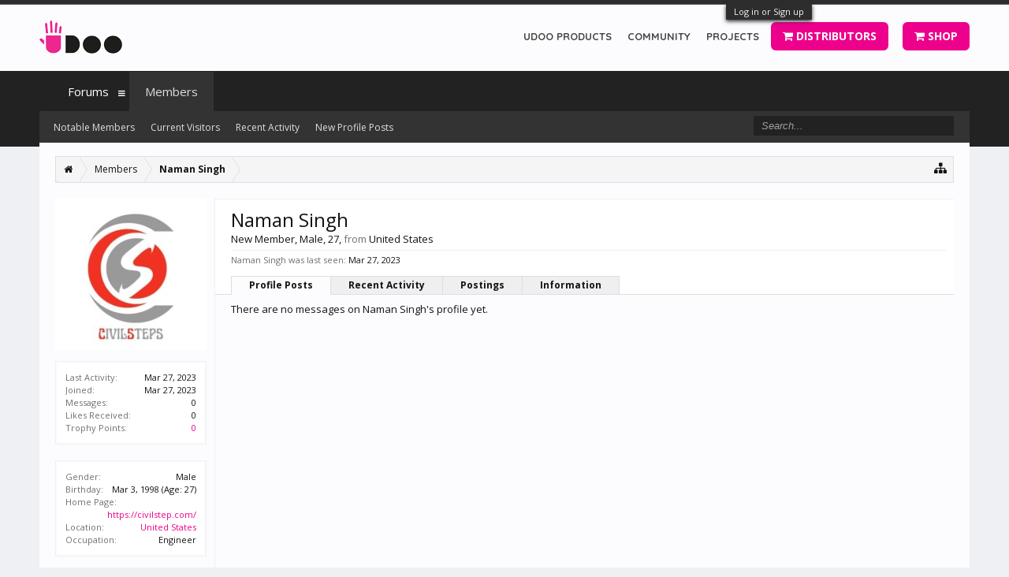

--- FILE ---
content_type: text/html; charset=UTF-8
request_url: https://www.udoo.org/forum/members/naman-singh.84215/
body_size: 12548
content:
<!DOCTYPE html>
<html id="XenForo" lang="en-US" dir="LTR" class="Public NoJs LoggedOut NoSidebar  Responsive" xmlns:fb="http://www.facebook.com/2008/fbml">
<head>

	<meta charset="utf-8" />
	<meta http-equiv="X-UA-Compatible" content="IE=Edge,chrome=1" />
	
		<meta name="viewport" content="width=device-width, initial-scale=1" />
	
	
		<base href="https://www.udoo.org/forum/" />
		<script>
			var _b = document.getElementsByTagName('base')[0], _bH = "https://www.udoo.org/forum/";
			if (_b && _b.href != _bH) _b.href = _bH;
		</script>
	

	<title>Naman Singh | UDOO Forum</title>
	
	<noscript><style>.JsOnly, .jsOnly { display: none !important; }</style></noscript>
	<link rel="stylesheet" href="css.php?css=xenforo,form,public&amp;style=6&amp;dir=LTR&amp;d=1741600862" />
	<link rel="stylesheet" href="css.php?css=login_bar,member_view,message_simple,sidebar_share_page&amp;style=6&amp;dir=LTR&amp;d=1741600862" />
	
	
		<link rel="stylesheet" href="https://maxcdn.bootstrapcdn.com/font-awesome/4.4.0/css/font-awesome.min.css">
	
	
		<link href='//fonts.googleapis.com/css?family=Open+Sans:400,700' rel='stylesheet' type='text/css'>
	

	

	<script>

	(function(i,s,o,g,r,a,m){i['GoogleAnalyticsObject']=r;i[r]=i[r]||function(){
	(i[r].q=i[r].q||[]).push(arguments)},i[r].l=1*new Date();a=s.createElement(o),
	m=s.getElementsByTagName(o)[0];a.async=1;a.src=g;m.parentNode.insertBefore(a,m)
	})(window,document,'script','https://www.google-analytics.com/analytics.js','ga');
	
	ga('create', 'UA-40057783-1', 'auto');
	ga('send', 'pageview');

</script>
		<script src="js/jquery/jquery-1.11.0.min.js"></script>	
		
	<script src="js/xenforo/xenforo.js?_v=417c0c88"></script>
	<script src="js/xenforo/quick_reply_profile.js?_v=417c0c88"></script>

	
	<link rel="apple-touch-icon" href="https://www.udoo.org/images/mano.png" />
	<link rel="alternate" type="application/rss+xml" title="RSS feed for UDOO Forum" href="forums/-/index.rss" />
	
	
	<link rel="canonical" href="http://www.udoo.org/forum/members/naman-singh.84215/" />
	<meta name="description" content="Naman Singh is a member of UDOO Forum. New Member, Male, 27, from United States" />	<meta property="og:site_name" content="UDOO Forum" />
	<meta property="og:image" content="https://secure.gravatar.com/avatar/a73f41f4c05a4544e5bc8d01b803181f?s=96&amp;amp;d=https%3A%2F%2Fwww.udoo.org%2Fforum%2Fstyles%2Fflatawesome%2Fxenforo%2Favatars%2Favatar_male_m.png" />
	<meta property="og:image" content="https://www.udoo.org/images/mano.png" />
	<meta property="og:type" content="profile" />
	<meta property="og:url" content="http://www.udoo.org/forum/members/naman-singh.84215/" />
	<meta property="og:title" content="Naman Singh" />
	<meta property="og:description" content="Naman Singh is a New Member at UDOO Forum" />
	
		<meta property="profile:username" content="Naman Singh" />
		<meta property="profile:gender" content="male" />
	
	
	

<link rel="icon" href="https://www.udoo.org/forum/favicon.ico" type="image/x-icon">
</head>

<body>



	

<div id="loginBar">
	<div class="pageWidth">
		<div class="pageContent">	
			<h3 id="loginBarHandle">
				<label for="LoginControl"><a href="login/" class="concealed noOutline">Log in or Sign up</a></label>
			</h3>
			
			<span class="helper"></span>

			
		</div>
	</div>
</div>

<div class="topHelper"></div>
<div id="headerMover">
	<div id="headerProxy"></div>

<div id="content" class="member_view">
	<div class="pageWidth">
		<div class="pageContent">
			<!-- main content area -->
			
			
			
			
						
						
						
						
						<div class="breadBoxTop ">
							
							

<nav>
	
		
			
		
	

	<fieldset class="breadcrumb">
		<a href="misc/quick-navigation-menu" class="OverlayTrigger jumpMenuTrigger" data-cacheOverlay="true" title="Open quick navigation"><i class="fa fa-sitemap"></i></a>
			
		<div class="boardTitle"><strong>UDOO Forum</strong></div>
		
		<span class="crumbs">
			
				<span class="crust homeCrumb" itemscope="itemscope" itemtype="http://data-vocabulary.org/Breadcrumb">
					<a href="http://www.udoo.org/forum/" class="crumb" rel="up" itemprop="url"><span itemprop="title"><i class="fa fa-home"></i></span></a>
					<span class="arrow"><span></span></span>
				</span>
			
			
			
				<span class="crust selectedTabCrumb" itemscope="itemscope" itemtype="http://data-vocabulary.org/Breadcrumb">
					<a href="https://www.udoo.org/forum/members/" class="crumb" rel="up" itemprop="url"><span itemprop="title">Members</span></a>
					<span class="arrow"><span>&gt;</span></span>
				</span>
			
			
			
				
					<span class="crust" itemscope="itemscope" itemtype="http://data-vocabulary.org/Breadcrumb">
						<a href="https://www.udoo.org/forum/members/naman-singh.84215/" class="crumb" rel="up" itemprop="url"><span itemprop="title">Naman Singh</span></a>
						<span class="arrow"><span>&gt;</span></span>
					</span>
				
			
		</span>
	</fieldset>
</nav>
						</div>
						
						
						
					
						<!--[if lt IE 8]>
							<p class="importantMessage">You are using an out of date browser. It  may not display this or other websites correctly.<br />You should upgrade or use an <a href="https://www.google.com/chrome/browser/" target="_blank">alternative browser</a>.</p>
						<![endif]-->

						
						

						
						
						
						
						
						
						
						
						
						<!-- main template -->
						
 




	







<div class="profilePage" itemscope="itemscope" itemtype="http://data-vocabulary.org/Person">

	<div class="mast">
		<div class="avatarScaler">
			
				<span class="Av84215l">
					<img src="https://secure.gravatar.com/avatar/a73f41f4c05a4544e5bc8d01b803181f?s=192&amp;d=https%3A%2F%2Fwww.udoo.org%2Fforum%2Fstyles%2Fflatawesome%2Fxenforo%2Favatars%2Favatar_male_l.png" alt="Naman Singh" style="" itemprop="photo" />
				</span>
			
		</div>
		
		

		

		<div class="section infoBlock">
			<div class="secondaryContent pairsJustified">

				
				
				
					<dl><dt>Last Activity:</dt>
						<dd><span class="DateTime" title="Mar 27, 2023 at 11:58 AM">Mar 27, 2023</span></dd></dl>
				

				<dl><dt>Joined:</dt>
					<dd>Mar 27, 2023</dd></dl>

				<dl><dt>Messages:</dt>
					<dd>0</dd></dl>

				<dl><dt>Likes Received:</dt>
					<dd>0</dd></dl>

				
					<dl><dt>Trophy Points:</dt>
						<dd><a href="members/naman-singh.84215/trophies" class="OverlayTrigger">0</a></dd></dl>
				
					
				
					
				

			</div>
		</div>

		

		

		

		
		<div class="section infoBlock">
			<dl class="secondaryContent pairsJustified">
			
				
					<dl><dt>Gender:</dt>
						<dd itemprop="gender">Male</dd></dl>
				

				
					<dl><dt>Birthday:</dt>
						<dd><span class="dob" itemprop="dob">Mar 3, 1998</span> <span class="age">(Age: 27)</span></dd></dl>
				

				
					<dl><dt>Home Page:</dt>
						<dd><a href="https://civilstep.com/" rel="nofollow" target="_blank" itemprop="url">https://civilstep.com/</a></dd></dl>
				

				
					<dl><dt>Location:</dt>
						<dd><a href="misc/location-info?location=United+States" rel="nofollow" target="_blank" itemprop="address">United States</a></dd></dl>
				

				
					<dl><dt>Occupation:</dt>
						<dd itemprop="role">Engineer</dd></dl>
				
			
			</dl>
		</div>
		
		
		
				
	
	<div class="section infoBlock sharePage">
		<div class="secondaryContent">
			<h3>Share This Page</h3>
			
				
				
					<div class="tweet shareControl">
						<a href="https://twitter.com/share" class="twitter-share-button" data-count="horizontal"
							data-lang="en-US"
							data-url="http://www.udoo.org/forum/members/naman-singh.84215/"
							
							data-related="UDOO_Board">Tweet</a>
					</div>
						
				
					<div class="facebookLike shareControl">
						
						<div class="fb-like" data-href="http://www.udoo.org/forum/members/naman-singh.84215/" data-layout="button_count" data-action="recommend" data-font="trebuchet ms" data-colorscheme="light"></div>
					</div>
				
				
					<div class="plusone shareControl">
						<div class="g-plusone" data-size="medium" data-count="true" data-href="http://www.udoo.org/forum/members/naman-singh.84215/"></div>
					</div>
					
						
			
		</div>
	</div>

		

		
		
		

	</div>

	<div class="mainProfileColumn">

		<div class="section primaryUserBlock">
			<div class="mainText secondaryContent">
				<div class="followBlock">
					
					
				</div>

				<h1 itemprop="name" class="username">Naman Singh</h1>

				<p class="userBlurb">
					<span class="userTitle" itemprop="title">New Member</span>, Male, 27, <span class="muted">from</span> <a href="misc/location-info?location=United+States" class="concealed" target="_blank" rel="nofollow">United States</a>
				</p>
				

				

				
					<dl class="pairsInline lastActivity">
						<dt>Naman Singh was last seen:</dt>
						<dd>
							
								<span class="DateTime" title="Mar 27, 2023 at 11:58 AM">Mar 27, 2023</span>
							
						</dd>
					</dl>
				
			</div>
			
			<ul class="tabs mainTabs Tabs" data-panes="#ProfilePanes > li" data-history="on">
				<li><a href="/forum/members/naman-singh.84215/#profilePosts">Profile Posts</a></li>
				<li><a href="/forum/members/naman-singh.84215/#recentActivity">Recent Activity</a></li>
				<li><a href="/forum/members/naman-singh.84215/#postings">Postings</a></li>
				<li><a href="/forum/members/naman-singh.84215/#info">Information</a></li>
				
				
			</ul>
		</div>

		<ul id="ProfilePanes">
			<li id="profilePosts" class="profileContent">

			
				

				
				
				

				<form action="inline-mod/profile-post/switch" method="post"
					class="InlineModForm section"
					data-cookieName="profilePosts"
					data-controls="#InlineModControls"
					data-imodOptions="#ModerationSelect option">

					<ol class="messageSimpleList" id="ProfilePostList">
						
							<li id="NoProfilePosts">There are no messages on Naman Singh's profile yet.</li>
						
					</ol>

					

					<div class="pageNavLinkGroup">
						<div class="linkGroup SelectionCountContainer"></div>
						<div class="linkGroup" style="display: none"><a href="javascript:" class="muted JsOnly DisplayIgnoredContent Tooltip" title="Show hidden content by ">Show Ignored Content</a></div>
						
					</div>

					<input type="hidden" name="_xfToken" value="" />
				</form>

			

			</li>

			
			<li id="recentActivity" class="profileContent" data-loadUrl="members/naman-singh.84215/recent-activity">
				<span class="JsOnly">Loading...</span>
				<noscript><a href="members/naman-singh.84215/recent-activity">View</a></noscript>
			</li>
			

			<li id="postings" class="profileContent" data-loadUrl="members/naman-singh.84215/recent-content">
				<span class="JsOnly">Loading...</span>
				<noscript><a href="members/naman-singh.84215/recent-content">View</a></noscript>
			</li>

			<li id="info" class="profileContent">

				
					<div class="section">
						<h3 class="textHeading">About</h3>

						<div class="primaryContent">
							
								
									<div class="pairsColumns aboutPairs">
									
										
											<dl><dt>Gender:</dt> <dd>Male</dd></dl>
										

										
											<dl><dt>Birthday:</dt> <dd>Mar 3, 1998 (Age: 27)</dd></dl>
										

										
											<dl><dt>Home Page:</dt> <dd><a href="https://civilstep.com/" rel="nofollow" target="_blank">https://civilstep.com/</a></dd></dl>
										

										
											<dl><dt>Location:</dt> <dd><a href="misc/location-info?location=United+States" target="_blank" rel="nofollow" itemprop="address" class="concealed">United States</a></dd></dl>
										

										
											<dl><dt>Occupation:</dt> <dd>Engineer</dd></dl>
										
										
										
									
									</div>
								

								<div class="baseHtml ugc"><span style="font-size: 18px"><b><a href="https://civilstep.com/roof-pitch-to-angle/" target="_blank" class="externalLink" rel="nofollow">How to Measure Roof Pitch Angle</a>?</b></span><br />
There is a easy way to compute your house’s roof pitch, from internal your attic. Using a pencil, a tape measure, and an 18- or 24-inch level, measure 12 inches from one quit of the stage and mark the spot first. Afterwards, in the attic, region one cease of the degree in opposition to a roof rafter’s bottom, making certain to keep it totally level. Next, measure vertically from the 12-inch mark you made on the level, straight up to the rafter’s underside. The size you get is the range of inches that the roof rises in 12 inches.<br />
<br />
You can additionally calculate the roof pitch from the pinnacle of the roof. Place the stage at any factor on the roof’s angled slope. When you’re positive that the degree is steady, measure 12 inches. From that 12-inch mark, measure down to the roof’s surface. If you get a distance from the degree to the roof of, say, 5 inches, then the roof pitch is 5:12.<br />
<br />
<span style="font-size: 18px"><b>How to Calculate Roof Pitch in Degrees?</b></span><br />
To decide your roof pitch, maintain a stage with one stop resting on the roof. Lift the different cease in the path of the slope of the roof, with the cease resting on the roof at a greater factor than the give up you are holding. Raise or decrease the degree till you get a stage reading. Measure out one foot from the quit that is touching the roof. Measure down from the one foot factor to the roof. If it is 4 inches, you have a 4/12 pitch, and so forth.<br />
<br />
<ul>
<li>Measure 12 inches from the cease of the degree and mark the spot with your pencil. This will enable you to measure one horizontal foot of size easily.<br />
</li>
<li>Once you’re in your attic, role the give up of your degree towards the backside of a roof rafter.<br />
</li>
<li>Make positive the degree is flawlessly flat.</li>
</ul>Also Read: <b><a href="https://civilstep.com/sliding-windows/" target="_blank" class="externalLink" rel="nofollow">Sliding Glass Window Replacement</a></b><br />
<br />
<span style="font-size: 18px"><b>What Is Roof Pitch?</b></span><br />
Roof pitch is one of the most seen elements of a roof. It’s the measure of the steepness of a roof, or its slope. Roof pitch is expressed as a ratio of the roof’s vertical upward push to its horizontal span, or “run.” In the United States, roof pitch is commonly measured in inches and expressed as a ratio. The greater the first range (rise) in the ratio, the steeper the roof. The 2d range is the horizontal place measured, generally measured as a trendy 12 inches (one foot of roof). So a roof pitch of 10:12, as viewed below, skill for each and every 12 horizontal inches of roof, the roof rises 10 inches. This is a steep slope roof.<br />
<br />
<br />
<br />
<span style="font-size: 18px"><b>What Is the Standard Pitch for a Roof?</b></span><br />
Many humans favor to recognize what the general roof pitch on a constructing is. Look, there is no single widespread roof pitch. See, many elements like roofing substances and local weather decide the best vary of pitches on precise buildings.<br />
<br />
Pitch, angle, incline, slope are all phrases used to describe the steepness of a roof. In the roofing, “pitch” is in phrases of 12 inches. How many inches does the roof run vertically for each 12 inches it runs horizontally?<br />
<br />
<span style="font-size: 15px"><b>Low Pitched Roofs</b></span><br />
A pitch under 3.5 is viewed a low-pitched roof. It’s extraordinarily less costly to assemble them, however you can’t use everyday shingles. Actually, if your pitch is under 2, you can’t use our super artificial thatch shingles either. Low pitches require a super deal of protection for extra normal substances as well. Roofs the usage of an Endureed gadget with a pitch increased than two are honestly maintenance-free though.<br />
<br />
<span style="font-size: 15px"><b>Medium Pitched Roofs</b></span><br />
Most roofs in America have pitches between 3.5 to 7 1/2. The common DIY roof repairer can cope with safely taking walks upon medium pitched roofs.<br />
<br />
<span style="font-size: 15px"><b>Steep Pitched Roofs</b></span><br />
A roof with a pitch above 7.5 would possibly be too steep for the common character to stroll upon. Safety tools and journey is notably suggested. Still,. these roof pitches are efficient! Build up of snow, particles and ice is especially unlikely.<br />
<br />
<br />
<br />
<span style="font-size: 18px"><b>The Importance of a Pitched Roof</b></span><br />
Consider the following scenario. Imagine all different factors, such as climate, ventilation, and shingles being the same; which roof will ultimate longer – the one with a steep pitch or the one with a moderate angle? This query can be answered higher when thinking about a steep hillside versus a low-slope hillside. A extra vertical hillside erodes quicker than a low slope, and generally, ro on a high-pitch roof tends to put on out greater quickly.<br />
<br />
High pitch is nonetheless an integral aspect from some other perspective. For example, a steep roof is much less possibly to enable leaves and particles to collect. This prevents the build-up of moisture towards the shingles, therefore stopping the increase of algae and moss. On the different hand, the identical roof in an unshaded region is possibly to take the full have an impact on of sunlight, which can reason quicker deterioration.<br />
<br />
<br />
<br />
Also Read: <b><a href="https://civilstep.com/how-much-does-gallon-of-water-weight/" target="_blank" class="externalLink" rel="nofollow">10 Gallon Water Weight</a></b><br />
<br />
<span style="font-size: 18px"><b>Roof Pitch and Roof Angle (Degrees)</b></span><br />
The tilt attitude of the photo voltaic array is taken into consideration when the device is being designed. The tilt perspective in levels is used when identifying the overall performance of a photo voltaic system. If the photo voltaic machine is being floor hooked up or tilted up on a flat roof pinnacle the tilt perspective is additionally used to decide the row spacing of the array so the the front row of modules will now not coloration the row of modules in the back of it. If you are searching at a roof diagram for your domestic or commercial enterprise very hardly ever will it listing the roof pitch in degrees, as an alternative it lists the upward thrust and the run of the roof.<br />
<br />
Also Read: <b><a href="https://civilstep.com/corner-windows/" target="_blank" class="externalLink" rel="nofollow">Corner Window Kitchen</a></b></div>
							
						</div>
					</div>
				

				<div class="section">
					<h3 class="textHeading">Interact</h3>

					<div class="primaryContent">
						<div class="pairsColumns contactInfo">
							<dl>
								<dt>Content:</dt>
								<dd><ul>
									
									<li><a href="search/member?user_id=84215" rel="nofollow">Find all content by Naman Singh</a></li>
									<li><a href="search/member?user_id=84215&amp;content=thread" rel="nofollow">Find all threads by Naman Singh</a></li>
									
								</ul></dd>
							</dl>
							
							
						</div>
					</div>
				</div>
				
				

			</li>
			
			
			
			
		</ul>
	</div>

</div>
						
						
						
						
							<!-- login form, to be moved to the upper drop-down -->
							







<form action="login/login" method="post" class="xenForm " id="login" style="display:none">

	

	<div class="ctrlWrapper">
		<dl class="ctrlUnit">
			<dt><label for="LoginControl">Your name or email address:</label></dt>
			<dd><input type="text" name="login" id="LoginControl" class="textCtrl" tabindex="101" /></dd>
		</dl>
	
	
		<dl class="ctrlUnit">
			<dt>
				<label for="ctrl_password">Do you already have an account?</label>
			</dt>
			<dd>
				<ul>
					<li><label for="ctrl_not_registered"><input type="radio" name="register" value="1" id="ctrl_not_registered" tabindex="105" />
						No, create an account now.</label></li>
					<li><label for="ctrl_registered"><input type="radio" name="register" value="0" id="ctrl_registered" tabindex="105" checked="checked" class="Disabler" />
						Yes, my password is:</label></li>
					<li id="ctrl_registered_Disabler">
						<input type="password" name="password" class="textCtrl" id="ctrl_password" tabindex="102" />
						<div class="lostPassword"><a href="lost-password/" class="OverlayTrigger OverlayCloser" tabindex="106">Forgot your password?</a></div>
					</li>
				</ul>
			</dd>
		</dl>
	
		
		<dl class="ctrlUnit submitUnit">
			<dt></dt>
			<dd>
				<input type="submit" class="button primary" value="Log in" tabindex="104" data-loginPhrase="Log in" data-signupPhrase="Sign up" />
				<label for="ctrl_remember" class="rememberPassword"><input type="checkbox" name="remember" value="1" id="ctrl_remember" tabindex="103" /> Stay logged in</label>
			</dd>
		</dl>
	</div>

	<input type="hidden" name="cookie_check" value="1" />
	<input type="hidden" name="redirect" value="/forum/members/naman-singh.84215/" />
	<input type="hidden" name="_xfToken" value="" />

</form>
						
						
					
			
						
			<div class="breadBoxBottom">

<nav>
	
		
			
		
	

	<fieldset class="breadcrumb">
		<a href="misc/quick-navigation-menu" class="OverlayTrigger jumpMenuTrigger" data-cacheOverlay="true" title="Open quick navigation"><i class="fa fa-sitemap"></i></a>
			
		<div class="boardTitle"><strong>UDOO Forum</strong></div>
		
		<span class="crumbs">
			
				<span class="crust homeCrumb">
					<a href="http://www.udoo.org/forum/" class="crumb"><span><i class="fa fa-home"></i></span></a>
					<span class="arrow"><span></span></span>
				</span>
			
			
			
				<span class="crust selectedTabCrumb">
					<a href="https://www.udoo.org/forum/members/" class="crumb"><span>Members</span></a>
					<span class="arrow"><span>&gt;</span></span>
				</span>
			
			
			
				
					<span class="crust">
						<a href="https://www.udoo.org/forum/members/naman-singh.84215/" class="crumb"><span>Naman Singh</span></a>
						<span class="arrow"><span>&gt;</span></span>
					</span>
				
			
		</span>
	</fieldset>
</nav></div>
			
						
			
						
		</div>
	</div>
</div>

<header>
	


<div id="header">
	<link rel="stylesheet" id="redux-google-fonts-css"  href="//fonts.googleapis.com/css?family=Raleway%3A700%2C500%2C600%7CRoboto+Slab%7CQuicksand%3A700&#038;subset=latin&#038;ver=1421317743" type="text/css" media="all" />

<div id="logoBlock">
	<div class="pageWidth">
		<div class="pageContent" style="text-align:right;">

			<div id="logo" style="float:left; height: 50px; max-width: 100%; margin-top: 0px;">
				<a href="http://udoo.org/forum/" title="UDOO">
					<img src="http://udoo.org/wp-content/uploads/2019/05/logoogo.png" alt="" />						
				</a>
			</div>
	
			<nav class="header-menu menu-style- menu-uppercase-yes submenu-">
					<ul id="header-menu" class="menu">
                        
                        
<li class="menu-item-1964 color 2ecc71 menu-item menu-item-type-custom menu-item-object-custom menu-item-has-children simple"><a href="#">UDOO PRODUCTS</a>
<ul class="sub-menu">
	<li class="menu-item-9937 menu-item menu-item-type-post_type menu-item-object-page "><a href="#">UDOO BOLT GEAR</a><ul class="sub-menu">
    <li class="menu-item-8320 menu-item menu-item-type-post_type menu-item-object-page "><a href="https://www.udoo.org/udooboltgear/">OVERVIEW</a></li>
	<li class="menu-item-4942 menu-item menu-item-type-post_type menu-item-object-page "><a href="https://www.udoo.org/udoo-bolt-gear/">DISCOVER</a></li>
	<li class="menu-item-4941 menu-item menu-item-type-post_type menu-item-object-page "><a href="https://www.udoo.org/get-started-bolt-gear/">GET STARTED</a></li>
	<li class="menu-item-8570 menu-item menu-item-type-post_type menu-item-object-page "><a href="https://www.udoo.org/docs-gear/">DOCS</a></li>
	<li class="menu-item-8151 menu-item menu-item-type-post_type menu-item-object-page "><a href="https://shop.udoo.org/udoo-bolt-gear.html" target="_blank">BUY</a></li>
        </ul></li>
	
    <li class="menu-item-9937 menu-item menu-item-type-post_type menu-item-object-page "><a href="#">UDOO BOLT</a><ul class="sub-menu">
    
	<li class="menu-item-4942 menu-item menu-item-type-post_type menu-item-object-page "><a href="https://www.udoo.org/udoo-bolt/">DISCOVER</a></li>
	<li class="menu-item-4941 menu-item menu-item-type-post_type menu-item-object-page "><a href="https://www.udoo.org/get-started-bolt/">GET STARTED</a></li>
	<li class="menu-item-8570 menu-item menu-item-type-post_type menu-item-object-page "><a href="https://www.udoo.org/docs-bolt/">DOCS</a></li>
	<li class="menu-item-8151 menu-item menu-item-type-post_type menu-item-object-page "><a href="https://shop.udoo.org/products/bolt.html" target="_blank">BUY</a></li>
        </ul></li>
    
    <li class="menu-item-9937 menu-item menu-item-type-post_type menu-item-object-page "><a href="#">UDOO X86 II</a><ul class="sub-menu">
    
	<li class="menu-item-4942 menu-item menu-item-type-post_type menu-item-object-page "><a href="https://www.udoo.org/udoo-x86-ii/">DISCOVER</a></li>
	<li class="menu-item-4941 menu-item menu-item-type-post_type menu-item-object-page "><a href="https://www.udoo.org/get-started-x86-ii/">GET STARTED</a></li>
	<li class="menu-item-8570 menu-item menu-item-type-post_type menu-item-object-page "><a href="https://www.udoo.org/docs-x86/">DOCS</a></li>
	<li class="menu-item-8151 menu-item menu-item-type-post_type menu-item-object-page "><a href="https://shop.udoo.org/x86.html" target="_blank">BUY</a></li>
        </ul></li>
    
    <li class="menu-item-9937 menu-item menu-item-type-post_type menu-item-object-page "><a href="#">UDOO NEO</a><ul class="sub-menu">
    
	<li class="menu-item-4942 menu-item menu-item-type-post_type menu-item-object-page "><a href="https://www.udoo.org/udoo-neo/">DISCOVER</a></li>
	<li class="menu-item-4941 menu-item menu-item-type-post_type menu-item-object-page "><a href="https://www.udoo.org/get-started-neo/">GET STARTED</a></li>
        <li class="menu-item-4941 menu-item menu-item-type-post_type menu-item-object-page "><a href="https://www.udoo.org/resources-neo/">RESOURCES</a></li>
	<li class="menu-item-8570 menu-item menu-item-type-post_type menu-item-object-page "><a href="https://www.udoo.org/docs-neo/">DOCS</a></li>
	<li class="menu-item-8151 menu-item menu-item-type-post_type menu-item-object-page "><a href="https://shop.udoo.org/neo.html" target="_blank">BUY</a></li>
        </ul></li>
    
    <li class="menu-item-9937 menu-item menu-item-type-post_type menu-item-object-page "><a href="#">UDOO QUAD/DUAL</a><ul class="sub-menu">
    
	<li class="menu-item-4942 menu-item menu-item-type-post_type menu-item-object-page "><a href="https://www.udoo.org/udoo-quad-dual/">DISCOVER</a></li>
	<li class="menu-item-4941 menu-item menu-item-type-post_type menu-item-object-page "><a href="https://www.udoo.org/get-started-quad-dual/">GET STARTED</a></li>
        <li class="menu-item-4941 menu-item menu-item-type-post_type menu-item-object-page "><a href="https://www.udoo.org/resources-quad-dual/">RESOURCES</a></li>
	<li class="menu-item-8570 menu-item menu-item-type-post_type menu-item-object-page "><a href="https://www.udoo.org/docs/">DOCS</a></li>
	<li class="menu-item-8151 menu-item menu-item-type-post_type menu-item-object-page "><a href="https://shop.udoo.org/quad-dual.html" target="_blank">BUY</a></li>
        </ul></li>
    
    <li class="menu-item-9937 menu-item menu-item-type-post_type menu-item-object-page "><a href="#">UDOO BRICKS</a><ul class="sub-menu">
    
	<li class="menu-item-4942 menu-item menu-item-type-post_type menu-item-object-page "><a href="https://www.udoo.org/check-out-udoo-bricks/">DISCOVER</a></li>
	<li class="menu-item-8151 menu-item menu-item-type-post_type menu-item-object-page "><a href="https://shop.udoo.org/" target="_blank">BUY</a></li>
        </ul></li>
   
</ul>
</li>
                        
<li class="menu-item-1989 menu-item menu-item-type-custom menu-item-object-custom menu-item-has-children simple"><a href="#">COMMUNITY</a>
<ul class="sub-menu">
	<li class="menu-item-1990 menu-item menu-item-type-post_type menu-item-object-page "><a href="https://www.udoo.org/blog/">BLOG</a></li>
	<li class="menu-item-1991 menu-item menu-item-type-custom menu-item-object-custom "><a href="https://www.udoo.org/forum/">FORUM</a></li>
</ul>
</li>

<li class="menu-item-4382 menu-item menu-item-type-custom menu-item-object-custom simple"><a href="http://udoo.hackster.io/" target="_blank">PROJECTS</a></li>
</ul>				</nav>

	
			<div style="height:80px; float:right;">
			<a class="btn ksbutton_shop_buy" href="https://www.udoo.org/distributors/" role="button"><i class="fa fa-shopping-cart" aria-hidden="true"></i> DISTRIBUTORS</a>
			<a class="btn ksbutton_shop_buy" href="http://shop.udoo.org/" role="button" target="_blank"><i class="fa fa-shopping-cart" aria-hidden="true"></i> SHOP</a>
			</div>

		</div>
	</div>
</div>
	

<div id="navigation" class="pageWidth withSearch">
	<div class="pageContent">
		<nav>

<div class="navTabs">
	<ul class="publicTabs">
		<!-- extra tabs: home -->
		
		
		
		<!-- forums -->
		
			<li class="navTab forums Popup PopupControl PopupClosed">
			
				<a href="https://www.udoo.org/forum/" class="navLink">Forums</a>
				<a href="https://www.udoo.org/forum/" class="SplitCtrl" rel="Menu"><i class="fa fa-bars"></i></a>
				
				<div class="Menu JsOnly tabMenu forumsTabLinks">
					<div class="primaryContent menuHeader">
						<h3>Forums</h3>
						<div class="muted">Quick Links</div>
					</div>
					<ul class="secondaryContent blockLinksList">
					
						
						<li><a href="search/?type=post">Search Forums</a></li>
						
						<li><a href="find-new/posts" rel="nofollow">Recent Posts</a></li>
					
					</ul>
				</div>
			</li>
		
		
		
		<!-- extra tabs: middle -->
		
		
		
		<!-- members -->
		
			<li class="navTab members selected">
			
				<a href="https://www.udoo.org/forum/members/" class="navLink">Members</a>
				<a href="https://www.udoo.org/forum/members/" class="SplitCtrl" rel="Menu"><i class="fa fa-bars"></i></a>
				
				<div class="tabLinks membersTabLinks">
					<div class="primaryContent menuHeader">
						<h3>Members</h3>
						<div class="muted">Quick Links</div>
					</div>
					<ul class="secondaryContent blockLinksList">
					
						<li><a href="members/">Notable Members</a></li>
						
						<li><a href="online/">Current Visitors</a></li>
						<li><a href="recent-activity/">Recent Activity</a></li>
						<li><a href="find-new/profile-posts" rel="nofollow">New Profile Posts</a></li>
					
					</ul>
				</div>
			</li>
						
		
		<!-- extra tabs: end -->
		

		<!-- responsive popup -->
		<li class="navTab navigationHiddenTabs Popup PopupControl PopupClosed" style="display:none">	
						
			<a rel="Menu" class="navLink NoPopupGadget"><span class="menuIcon">Menu</span></a>
			
			<div class="Menu JsOnly blockLinksList primaryContent" id="NavigationHiddenMenu"></div>
		</li>
			
		
		<!-- no selection -->
		
		
	</ul>
	
	
</div>

<span class="helper"></span>
			
		</nav>	
	</div>
</div>
	

<div id="searchBar" class="pageWidth">
	
	<span id="QuickSearchPlaceholder" title="Search"><i class="fa fa-search"></i></span>
	<fieldset id="QuickSearch">
		<form action="search/search" method="post" class="formPopup">
			
			<div class="primaryControls">
				<!-- block: primaryControls -->
				<input type="search" name="keywords" value="" class="textCtrl" placeholder="Search..." title="Enter your search and hit enter" id="QuickSearchQuery" />				
				<!-- end block: primaryControls -->
			</div>
			
			<div class="secondaryControls">
				<div class="controlsWrapper">
				
					<!-- block: secondaryControls -->
					<dl class="ctrlUnit">
						<dt></dt>
						<dd><ul>
							<li><label><input type="checkbox" name="title_only" value="1"
								id="search_bar_title_only" class="AutoChecker"
								data-uncheck="#search_bar_thread" /> Search titles only</label></li>
						</ul></dd>
					</dl>
				
					<dl class="ctrlUnit">
						<dt><label for="searchBar_users">Posted by Member:</label></dt>
						<dd>
							<input type="text" name="users" value="" class="textCtrl AutoComplete" id="searchBar_users" />
							<p class="explain">Separate names with a comma.</p>
						</dd>
					</dl>
				
					<dl class="ctrlUnit">
						<dt><label for="searchBar_date">Newer Than:</label></dt>
						<dd><input type="date" name="date" value="" class="textCtrl" id="searchBar_date" /></dd>
					</dl>
					
					
				</div>
				<!-- end block: secondaryControls -->
				
				<dl class="ctrlUnit submitUnit">
					<dt></dt>
					<dd>
						<input type="submit" value="Search" class="button primary Tooltip" title="Find Now" />
						<div class="Popup" id="commonSearches">
							<a rel="Menu" class="button NoPopupGadget Tooltip" title="Useful Searches" data-tipclass="flipped"><span class="arrowWidget"></span></a>
							<div class="Menu">
								<div class="primaryContent menuHeader">
									<h3>Useful Searches</h3>
								</div>
								<ul class="secondaryContent blockLinksList">
									<!-- block: useful_searches -->
									<li><a href="find-new/posts?recent=1" rel="nofollow">Recent Posts</a></li>
									
									<!-- end block: useful_searches -->
								</ul>
							</div>
						</div>
						<a href="search/" class="button moreOptions Tooltip" title="Advanced Search">More...</a>
					</dd>
				</dl>
				
			</div>
			
			<input type="hidden" name="_xfToken" value="" />
		</form>		
	</fieldset>
	
</div>
</div>

	
	
</header>

</div>

<footer>
	


<div class="footer">
	<div class="pageWidth">
		
<div class="row">
	<div class="col-md-3 column">
		<div id="nav_menu-2" class="widget widget_nav_menu"><h3 class="widget-title">ABOUT</h3><div class="menu-footer-1-container"><ul id="menu-footer-1" class="menu">
<li class="menu-item menu-item-type-custom menu-item-object-custom menu-item-4552"><a href="https://www.udoo.org/team/">TEAM</a></li>
<li class="menu-item menu-item-type-post_type menu-item-object-page menu-item-5204"><a href="https://www.udoo.org/press-kit-and-logo/">PRESS AND LOGO</a></li>
<li class="menu-item menu-item-type-custom menu-item-object-custom menu-item-4554"><a href="https://www.udoo.org/we-are-hiring/">WE ARE HIRING</a></li>
<li class="menu-item menu-item-type-custom menu-item-object-custom menu-item-4554"><a href="https://www.udoo.org/press-review/">PRESS REVIEW</a></li>
<li class="menu-item menu-item-type-custom menu-item-object-custom menu-item-4554"><a href="https://www.udoo.org/kickstarter-superstars/">KICKSTARTER SUPERSTARS</a></li>
</ul></div></div>												</div>

	<div class="col-md-3 column">
		<div id="nav_menu-3" class="widget widget_nav_menu"><h3 class="widget-title">SUPPORT</h3><div class="menu-footer-2-container"><ul id="menu-footer-2" class="menu">
<li class="menu-item menu-item-type-custom menu-item-object-custom menu-item-4562"><a href="https://forum.udoo.org/">FORUM</a></li>
<li class="menu-item menu-item-type-custom menu-item-object-custom menu-item-4557"><a href="https://ticket.udoo.org/">CUSTOMER CARE</a></li>
<li class="menu-item menu-item-type-custom menu-item-object-custom menu-item-4555"><a href="https://www.udoo.org/contact-us/">CONTACT US</a></li>
</ul></div></div>												</div>

	<div class="col-md-3 column">
		<div id="nav_menu-4" class="widget widget_nav_menu"><h3 class="widget-title">LEGAL NOTES</h3><div class="menu-footer-3-container"><ul id="menu-footer-3" class="menu">
		<li class="menu-item menu-item-type-custom menu-item-object-custom menu-item-4560"><a target="_self" href="https://www.udoo.org/cookie-policy-eu/">COOKIE POLICY</a></li>
<li class="menu-item menu-item-type-post_type menu-item-object-page menu-item-5438"><a href="https://www.udoo.org/privacy-policy/">PRIVACY</a></li>
</ul></div></div>												</div>

	<div class="col-md-3 column">
		<div id="md_widget_social_profiles-2" class="widget widget_md_widget_social_profiles">
			<a class="rss" href="/feed/" title="rss" target="_blank" ><i class="fa fa-rss" aria-hidden="true"></i></a>
			<a class="facebook" href="https://www.facebook.com/udooboard" title="facebook" target="_blank" ><i class="fa fa-facebook" aria-hidden="true"></i></a>
			<a class="twitter" href="https://twitter.com/udoo_board" title="twitter" target="_blank" ><i class="fa fa-twitter" aria-hidden="true"></i></a>
			<a class="youtube" href="https://www.youtube.com/user/UDOOboard" title="youtube" target="_blank" ><i class="fa fa-youtube" aria-hidden="true"></i></a>
			<a class="linkedin" href="https://www.linkedin.com/groups/5077338" title="linkedin" target="_blank" ><i class="fa fa-linkedin" aria-hidden="true"></i></a>
			<a class="instagram" href="https://instagram.com/udoo_board/" title="instagram" target="_blank" ><i class="fa fa-instagram" aria-hidden="true"></i></a>						
			<a class="github" href="https://github.com/UDOOboard" title="github" target="_blank" ><i class="fa fa-github" aria-hidden="true"></i></a>
		</div>
		<div id="text-24" class="widget widget_text"><h3 class="widget-title">Made with ❤ in Italy</h3><div class="textwidget"></div>
		</div>
	</div>
</div>
<div class="copy-text">
	
© 2020 SECO S.P.A. - ALL RIGHTS RESERVED VIA A. GRANDI 20, 52100 AREZZO ITALY - VAT N. 00325250512 - BUSINESS REGISTRY N. 4196 AREZZO - REA N. 70645 - DATA PROCESSING AR007079
</div>
	</div>
</div>


<div class="bottomHelper"></div>
</footer>

<script>


jQuery.extend(true, XenForo,
{
	visitor: { user_id: 0 },
	serverTimeInfo:
	{
		now: 1764985070,
		today: 1764979200,
		todayDow: 6
	},
	_lightBoxUniversal: "0",
	_enableOverlays: "1",
	_animationSpeedMultiplier: "1",
	_overlayConfig:
	{
		top: "10%",
		speed: 200,
		closeSpeed: 100,
		mask:
		{
			color: "rgb(23, 23, 23)",
			opacity: "0.6",
			loadSpeed: 200,
			closeSpeed: 100
		}
	},
	_ignoredUsers: [],
	_loadedScripts: {"member_view":true,"sidebar_share_page":true,"message_simple":true,"login_bar":true,"js\/xenforo\/quick_reply_profile.js?_v=417c0c88":true},
	_cookieConfig: { path: "/", domain: "", prefix: "xf_"},
	_csrfToken: "",
	_csrfRefreshUrl: "login/csrf-token-refresh",
	_jsVersion: "417c0c88",
	_noRtnProtect: false,
	_noSocialLogin: false
});
jQuery.extend(XenForo.phrases,
{
	cancel: "Cancel",

	a_moment_ago:    "A moment ago",
	one_minute_ago:  "1 minute ago",
	x_minutes_ago:   "%minutes% minutes ago",
	today_at_x:      "Today at %time%",
	yesterday_at_x:  "Yesterday at %time%",
	day_x_at_time_y: "%day% at %time%",

	day0: "Sunday",
	day1: "Monday",
	day2: "Tuesday",
	day3: "Wednesday",
	day4: "Thursday",
	day5: "Friday",
	day6: "Saturday",

	_months: "January,February,March,April,May,June,July,August,September,October,November,December",
	_daysShort: "Sun,Mon,Tue,Wed,Thu,Fri,Sat",

	following_error_occurred: "The following error occurred",
	server_did_not_respond_in_time_try_again: "The server did not respond in time. Please try again.",
	logging_in: "Logging in",
	click_image_show_full_size_version: "Click this image to show the full-size version.",
	show_hidden_content_by_x: "Show hidden content by {names}"
});

// Facebook Javascript SDK
XenForo.Facebook.appId = "";
XenForo.Facebook.forceInit = true;


</script>




<!-- Flat Awesome Version: 1.5.0 -->
</body>
</html>

--- FILE ---
content_type: text/html; charset=utf-8
request_url: https://accounts.google.com/o/oauth2/postmessageRelay?parent=https%3A%2F%2Fwww.udoo.org&jsh=m%3B%2F_%2Fscs%2Fabc-static%2F_%2Fjs%2Fk%3Dgapi.lb.en.H0R5hnEJFgQ.O%2Fd%3D1%2Frs%3DAHpOoo9sMW3biwZqLR-weMeFfAeYoZsLKA%2Fm%3D__features__
body_size: 161
content:
<!DOCTYPE html><html><head><title></title><meta http-equiv="content-type" content="text/html; charset=utf-8"><meta http-equiv="X-UA-Compatible" content="IE=edge"><meta name="viewport" content="width=device-width, initial-scale=1, minimum-scale=1, maximum-scale=1, user-scalable=0"><script src='https://ssl.gstatic.com/accounts/o/2580342461-postmessagerelay.js' nonce="Xy0Al0YazyVtA0w7YG6Feg"></script></head><body><script type="text/javascript" src="https://apis.google.com/js/rpc:shindig_random.js?onload=init" nonce="Xy0Al0YazyVtA0w7YG6Feg"></script></body></html>

--- FILE ---
content_type: text/plain
request_url: https://www.google-analytics.com/j/collect?v=1&_v=j102&a=1240311829&t=pageview&_s=1&dl=https%3A%2F%2Fwww.udoo.org%2Fforum%2Fmembers%2Fnaman-singh.84215%2F&ul=en-us%40posix&dt=Naman%20Singh%20%7C%20UDOO%20Forum&sr=1280x720&vp=1280x720&_u=IEBAAEABAAAAACAAI~&jid=1686943672&gjid=169959246&cid=1000896796.1764985072&tid=UA-40057783-1&_gid=2034597909.1764985072&_r=1&_slc=1&z=397232628
body_size: -449
content:
2,cG-JZ14W636JW